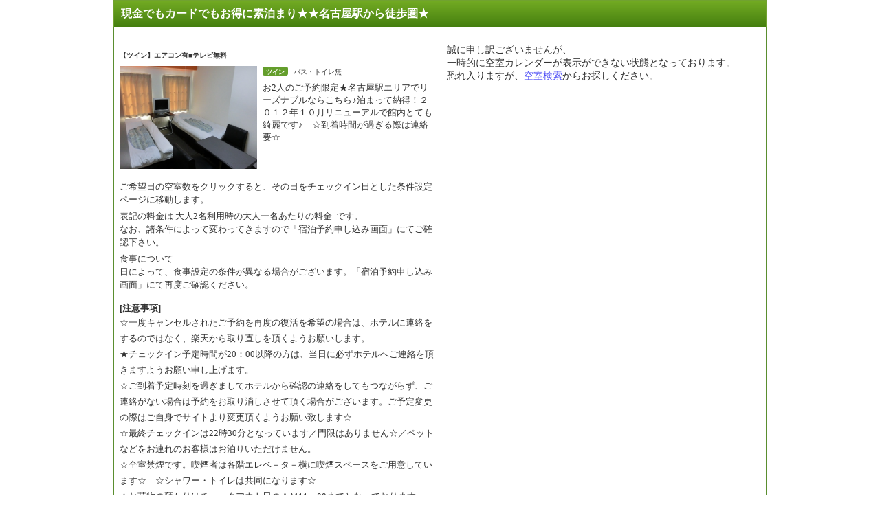

--- FILE ---
content_type: text/css
request_url: https://img.travel.rakuten.co.jp/share/themes/hotel/css/voice.css
body_size: 2645
content:
@charset "shift_jis";div#voiceArea{position:relative;width:950px;margin:0 0 10px 0}
div#voiceArea div#primaryArea{float:left;width:750px}
div#voiceArea div#secondaryArea{float:right;width:184px}
div#voiceArea div.rateArea{position:relative;width:736px;margin:0 0 1px 0;padding:6px;border:1px solid #dbdbdb;background-image:url(https://img.travel.rakuten.co.jp/share/themes/hotel/images/voice_box_bg.gif);background-repeat:repeat-x;background-position:top left}
div#voiceArea div.rateArea div.ratePhoto{float:left;width:90px;padding:5px 5px 0 5px}
div#voiceArea div.rateArea div.rateList{float:left;width:440px;margin:0 0 0 5px;padding:10px 10px 0 10px;background-image:url(https://img.travel.rakuten.co.jp/share/themes/hotel/images/voice_rate_bg.gif);background-repeat:no-repeat;background-position:top left}
div#voiceArea div.rateArea div.rateList dl.rateTotal{width:440px;margin:0 0 7px 0}
div#voiceArea div.rateArea div.rateList dl.rateTotal dt{float:left;width:80px;margin:0;padding:5px 0 0 0;font-size:82%;font-weight:bold}
div#voiceArea div.rateArea div.rateList dl.rateTotal dd{float:left;width:360px;font-weight:bold}
div#voiceArea div.rateArea div.rateList dl.rateTotal dd abbr{border:none}
div#voiceArea div.rateArea div.rateList dl.rateTotal dd img{vertical-align:-2px}
div#voiceArea div.rateArea div.rateList dl.rateTotal dd em{padding:0 0 0 7px;font-size:146%;font-weight:bold;font-style:normal;color:#c00}
div#voiceArea div.rateArea div.rateList dl.rateDetail{width:430px;margin:0 0 5px 10px}
div#voiceArea div.rateArea div.rateList dl.rateDetail dt{float:left;margin:0 0 5px 0;padding:2px 0 0 0;font-size:82%;font-weight:normal}
div#voiceArea div.rateArea div.rateList dl.rateDetail dt.rateDetailLeft{width:70px}
div#voiceArea div.rateArea div.rateList dl.rateDetail dt.rateDetailRight{width:110px}
div#voiceArea div.rateArea div.rateList dl.rateDetail dd{float:left;margin:0 0 5px 0;font-weight:bold}
div#voiceArea div.rateArea div.rateList dl.rateDetail dd.rateDetailLeft{width:130px}
div#voiceArea div.rateArea div.rateList dl.rateDetail dd.rateDetailRight{width:120px}
div#voiceArea div.rateArea div.rateList dl.rateDetail dd abbr{border:none}
div#voiceArea div.rateArea div.rateList dl.rateDetail dd img{vertical-align:-1px}
div#voiceArea div.rateArea div.rateList dl.rateDetail dd em{font-size:90%;font-weight:bold;font-style:normal;color:#c00}
div#voiceArea div.rateArea div.rateChart{float:right;width:166px;height:128px;font-size:65%;line-height:1.3}
div#voiceArea div.rateArea div.rateChart p#rateSwf{width:150px;padding:8px}
div#voiceArea div.rateArea p.rateRecord{position:absolute;top:20px;right:200px;font-size:82%}
div#voiceArea div.contributeArea{width:750px;margin:0 0 20px 0;font-size:82%;background-image:url(https://img.travel.rakuten.co.jp/share/themes/hotel/images/voice_contribute_bg.gif);background-repeat:repeat-x;background-position:top left}
div#voiceArea div.contributeArea dl{width:728px;padding:7px 10px;border:1px solid #dbdbdb;border-top:none}
div#voiceArea div.contributeArea dl dt{float:left;width:418px;color:#485f77;line-height:1.1}
div#voiceArea div.contributeArea dl dd{float:left;width:310px;padding:5px 0 0 0}
div#voiceArea div.contributeArea dl dd ul li{display:inline;padding:0 3px;list-style-type:none}
div#voiceArea div.squeezeArea{margin:0 0 3px 0}
div#voiceArea div.squeezeArea dl dt{float:left;width:57px;padding:5px 0 0 3px;font-size:65%}
div#voiceArea div.squeezeArea dl dd{float:left;width:690px;font-size:82%}
div#voiceArea div.squeezeArea dl dd input{margin:0 0 0 5px}
div#voiceArea div.squeezeArea dl dd input#squeezeReputation,div#voiceArea div.squeezeArea dl dd input#squeezeComplaint{margin:0 2px 0 0;vertical-align:-2px}
div#voiceArea div.pagingArea{clear:both;width:750px;margin:0 0 10px 0}
div#voiceArea div.pagingArea p.pagingTitle{float:left;margin:0;padding:0 15px 0 0;font-size:82%}
div#voiceArea div.pagingArea p.pagingTitle span{color:#bc4305}
div#voiceArea div.pagingArea p.pagingTitle span em{font-size:120%;font-style:normal;font-weight:bold}
div#voiceArea div.pagingArea ul.pagingNumber{float:left;padding:3px 0 0 0;font-size:82%;list-style-type:none}
div#voiceArea div.pagingArea ul.pagingNumber li{float:left;padding:0 5px 0 0}
div#voiceArea div.pagingArea ul.pagingNumber li.pagingBack a,div#voiceArea div.pagingArea ul.pagingNumber li.pagingNext a{display:block;padding:0 0 0 12px;background-repeat:no-repeat;background-position:0 2px}
div#voiceArea div.pagingArea ul.pagingNumber li.pagingBack a:link{background-image:url(https://img.travel.rakuten.co.jp/share/themes/hotel/images/arrow_right.gif)}
div#voiceArea div.pagingArea ul.pagingNumber li.pagingBack a:visited{background-image:url(https://img.travel.rakuten.co.jp/share/themes/hotel/images/arrow_right_visited.gif)}
div#voiceArea div.pagingArea ul.pagingNumber li.pagingBack a:visited:hover,div#voiceArea div.pagingArea ul.pagingNumber li.pagingBack a:link:hover{background-image:url(https://img.travel.rakuten.co.jp/share/themes/hotel/images/arrow_right_hover.gif)}
div#voiceArea div.pagingArea ul.pagingNumber li.pagingBack a:visited:active,div#voiceArea div.pagingArea ul.pagingNumber li.pagingBack a:link:active{background-image:url(https://img.travel.rakuten.co.jp/share/themes/hotel/images/arrow_right_active.gif)}
div#voiceArea div.pagingArea ul.pagingNumber li.pagingNext a:link{background-image:url(https://img.travel.rakuten.co.jp/share/themes/hotel/images/arrow_left.gif)}
div#voiceArea div.pagingArea ul.pagingNumber li.pagingNext a:visited{background-image:url(https://img.travel.rakuten.co.jp/share/themes/hotel/images/arrow_left_visited.gif)}
div#voiceArea div.pagingArea ul.pagingNumber li.pagingNext a:visited:hover,div#voiceArea div.pagingArea ul.pagingNumber li.pagingNext a:link:hover{background-image:url(https://img.travel.rakuten.co.jp/share/themes/hotel/images/arrow_left_hover.gif)}
div#voiceArea div.pagingArea ul.pagingNumber li.pagingNext a:visited:active,div#voiceArea div.pagingArea ul.pagingNumber li.pagingNext a:link:active{background-image:url(https://img.travel.rakuten.co.jp/share/themes/hotel/images/arrow_left_active.gif)}
div#voiceArea div.pagingArea ul span.pagingActive{color:#bc4305;font-weight:bold}
div#voiceArea div#commentArea{clear:both;width:750px;margin:0 0 20px 0}
div#voiceArea div#commentArea div.commentBox{clear:both;width:736px;margin:0 0 10px 0;padding:8px 6px;border:1px solid #dbdbdb;background-image:url(https://img.travel.rakuten.co.jp/share/themes/hotel/images/voice_box_bg.gif);background-repeat:repeat-x;background-position:top left}
div#voiceArea div#commentArea div.commentBox div.commentReputationBoth{width:736px;margin:0 0 10px 0;padding:0 0 7px 0;background-repeat:no-repeat;background-position:bottom left;background-image:url(https://img.travel.rakuten.co.jp/share/themes/hotel/images/voice_bg_reputationBoth.gif)}
div#voiceArea div#commentArea div.commentBox div.commentComplaintBoth{width:736px;margin:0 0 10px 0;padding:0 0 7px 0;background-repeat:no-repeat;background-position:bottom left;background-image:url(https://img.travel.rakuten.co.jp/share/themes/hotel/images/voice_bg_complaintBoth.gif)}
div#voiceArea div#commentArea div.commentBox div.commentReputationOne{width:736px;margin:0 0 10px 0;padding:0 0 7px 0;background-repeat:no-repeat;background-position:bottom left;background-image:url(https://img.travel.rakuten.co.jp/share/themes/hotel/images/voice_bg_reputationOne.gif)}
div#voiceArea div#commentArea div.commentBox div.commentComplaintOne{width:736px;margin:0 0 10px 0;padding:0 0 7px 0;background-repeat:no-repeat;background-position:bottom left;background-image:url(https://img.travel.rakuten.co.jp/share/themes/hotel/images/voice_bg_complaintOne.gif)}
div#voiceArea div#commentArea div.commentBox div.commentReputationBoth dl.commentReputation{float:left;width:365px;background-repeat:no-repeat;background-position:top left;background-image:url(https://img.travel.rakuten.co.jp/share/themes/hotel/images/voice_comment_reputation.gif)}
div#voiceArea div#commentArea div.commentBox div.commentComplaintBoth dl.commentComplaint{float:left;width:365px;background-repeat:no-repeat;background-position:top left;background-image:url(https://img.travel.rakuten.co.jp/share/themes/hotel/images/voice_comment_complaint.gif)}
div#voiceArea div#commentArea div.commentBox div.commentReputationOne dl.commentReputation{width:736px;background-repeat:no-repeat;background-position:top left;background-image:url(https://img.travel.rakuten.co.jp/share/themes/hotel/images/voice_comment_reputationWide.gif)}
div#voiceArea div#commentArea div.commentBox div.commentComplaintOne dl.commentComplaint{width:736px;background-repeat:no-repeat;background-position:top left;background-image:url(https://img.travel.rakuten.co.jp/share/themes/hotel/images/voice_comment_complaintWide.gif)}
div#voiceArea div#commentArea div.commentBox div.commentReputationBoth dl.commentHotel,div#voiceArea div#commentArea div.commentBox div.commentComplaintBoth dl.commentHotel{float:right;width:365px;background-repeat:no-repeat;background-position:top left;background-image:url(https://img.travel.rakuten.co.jp/share/themes/hotel/images/voice_comment_hotel.gif)}
div#voiceArea div#commentArea div.commentBox dl.commentReputation dt,div#voiceArea div#commentArea div.commentBox dl.commentComplaint dt,div#voiceArea div#commentArea div.commentBox dl.commentHotel dt{height:33px;padding:3px 0 0 36px;font-size:82%;line-height:1.2}
div#voiceArea div#commentArea div.commentBox dl.commentReputation dt{color:#7f781b}
div#voiceArea div#commentArea div.commentBox dl.commentComplaint dt{color:#7b0d06}
div#voiceArea div#commentArea div.commentBox dl.commentHotel dt{color:#437617}
div#voiceArea div#commentArea div.commentBox dl.commentReputation dt span.commentHotelName,div#voiceArea div#commentArea div.commentBox dl.commentComplaint dt span.commentHotelName{}
div#voiceArea div#commentArea div.commentBox dl.commentReputation dt span.commentHotelName strong,div#voiceArea div#commentArea div.commentBox dl.commentComplaint dt span.commentHotelName strong,div#voiceArea div#commentArea div.commentBox dl.commentHotel dt strong{font-weight:normal}
div#voiceArea div#commentArea div.commentBox dl.commentReputation dt span.commentCategory,div#voiceArea div#commentArea div.commentBox dl.commentComplaint dt span.commentCategory{font-weight:bold}
div#voiceArea div#commentArea div.commentBox dl.commentReputation dt span.commentCategory strong,div#voiceArea div#commentArea div.commentBox dl.commentComplaint dt span.commentCategory strong{font-weight:bold}
div#voiceArea div#commentArea div.commentBox dl.commentReputation dd,div#voiceArea div#commentArea div.commentBox dl.commentComplaint dd,div#voiceArea div#commentArea div.commentBox dl.commentHotel dd{position:relative;padding:7px 0 7px 7px;font-size:82%}
div#voiceArea div#commentArea div.commentBox dl dd p.commentSentence{margin:0 7px 10px 0;padding:0 3px;line-height:1.5}
div#voiceArea div#commentArea div.commentBox dl dd div.commentMovie{margin:0 0 7px 0;padding:0 0 0 3px}
div#voiceArea div#commentArea div.commentBox dl dd ul.commentPhoto{margin:0 0 5px 0;padding:0 0 0 3px;list-style-type:none}
div#voiceArea div#commentArea div.commentBox dl dd ul.commentPhoto li{float:left;width:110px;padding:0 7px 0 0;line-height:1.0}
div#voiceArea div#commentArea div.commentBox dl dd p.commentUser{margin:0;padding:5px 3px 0 3px;background-image:url(https://img.travel.rakuten.co.jp/share/themes/hotel/images/voice_line.gif);background-repeat:repeat-x;background-position:top left}
div#voiceArea div#commentArea div.commentBox div.commentReputationBoth p.commentUser,div#voiceArea div#commentArea div.commentBox div.commentComplaintBoth p.commentUser{width:345px}
div#voiceArea div#commentArea div.commentBox div.commentReputationOne p.commentUser,div#voiceArea div#commentArea div.commentBox div.commentComplaintOne p.commentUser{width:716px}
div#voiceArea div#commentArea div.commentBox dl dd dl.commentPurpose{width:324px;margin:0 10px 0 0;padding:0 0 0 12px}
div#voiceArea div#commentArea div.commentBox dl dd dl.commentPurpose dt{clear:both;float:left;width:5.4em;height:auto;margin:5px 0 0 0;padding:0 12px 0 0;font-weight:normal;font-size:100%;line-height:1.0;color:#333;background-image:url(https://img.travel.rakuten.co.jp/share/themes/hotel/images/comment_purposeLine.gif);background-repeat:no-repeat;background-position:right center}
div#voiceArea div#commentArea div.commentBox dl dd dl.commentPurpose dd{position:static;float:left;width:123px;margin:5px 0 0 0;padding:0 0 0 7px;font-size:100%;line-height:1.0}
div#voiceArea div#commentArea div.commentBox dl dd p.commentTime{position:absolute;top:-18px;right:0}
div#voiceArea div#commentArea div.commentBox dl.commentPlanName{clear:both;margin:0 0 5px 0}
div#voiceArea div#commentArea div.commentBox dl.commentPlanName dt{float:left;width:96px;padding:0 0 0 5px}
div#voiceArea div#commentArea div.commentBox dl.commentPlanName dd{float:left;width:635px;font-size:82%;line-height:1.2}
div#voiceArea div#commentArea div.commentBox div.commentVote{width:726px;margin:0;padding:5px 5px 0 5px;background-image:url(https://img.travel.rakuten.co.jp/share/themes/hotel/images/voice_line.gif);background-repeat:repeat-x;background-position:top left}
div#voiceArea div#commentArea div.commentBox div.commentVote p.commentVoteResult{float:left;padding:0 10px 0 0;color:#7f781a;font-size:82%;line-height:1.0}
div#voiceArea div#commentArea div.commentBox div.commentVote p.commentVoteResult span{font-size:122%;font-weight:bold}
div#voiceArea div#commentArea div.commentBox div.commentVote ul.commentVoteBt{float:left;width:200px;padding:2px 10px 0 0}
div#voiceArea div#commentArea div.commentBox div.commentVote ul.commentVoteBt li{display:inline;list-style-type:none;line-height:1.0}
div#voiceArea div#commentArea div.commentBox div.commentVote p.commentVoteReport{float:right;width:150px;padding:3px 0 0 0;font-size:65%;line-height:1.0;text-align:right}
div#voiceArea div#commentArea p.commentNote{clear:both;font-size:82%}
div#voiceArea div.searchArea{position:relative;width:740px;margin:0 0 10px 0;padding:4px;border:1px solid #70a230;background-image:url(https://img.travel.rakuten.co.jp/share/themes/hotel/images/voice_search_bg.gif);background-position:top left;background-repeat:no-repeat}
div#voiceArea div.searchArea form{width:724px;padding:6px 8px 8px 8px}
div#voiceArea div.searchArea form p.searchTitle{margin:0 0 5px 0;font-size:90%;font-weight:bold;color:#437617}
div#voiceArea div.searchArea form p.searchTitle strong{padding:0 5px 0 0}
div#voiceArea div.searchArea dl.searchForm{clear:both;margin:0 0 0 10px;font-size:82%}
div#voiceArea div.searchArea dl.searchForm dt{clear:left;float:left;width:6.6em;margin:0 0 1px 0;padding:6px 1.0em 7px 0;line-height:1.2}
div#voiceArea div.searchArea dl.searchForm dt.checkout{clear:none;width:6em;margin:0 0 0 15px}
div#voiceArea div.searchArea dl.searchForm dd{margin:0 0 1px 8em;padding:3px 0 3px 10px;white-space:nowrap}
div#voiceArea div.searchArea dl.searchForm dd.primary{float:left;margin:0 0 1px 0;padding:3px 15px 7px 10px}
*html div#voiceArea div.searchArea dl.searchForm dd.primary{margin:0 0 1px 0}
div#voiceArea div.searchArea dl.searchForm dd img{vertical-align:-2px}
div#voiceArea div.searchArea dl.searchForm dd ul.selectNumber li{float:left;margin:0 30px 0 0;list-style-type:none}
div#voiceArea div.searchArea dl.searchForm dd ul li.selectLast{float:none;margin:0 0 5px 0}
div#voiceArea div.searchArea dl.searchForm dd ul li span{display:block;float:left;padding:3px 0 0 0}
div#voiceArea div.searchArea dl.searchForm dd ul li span.selectNumberRow1{width:8.5em}
div#voiceArea div.searchArea dl.searchForm dd ul li span.selectNumberRow2{width:11.5em}
div#voiceArea div.searchArea p.conditionSubmit{position:absolute;bottom:80px;right:20px;width:72px;height:25px}
div#voiceArea div.prArea{clear:both;width:178px;margin:0 0 15px 0;padding:6px 2px 4px 2px}
div#voiceArea div.prArea p.prBnr{width:178px;text-align:center;font-size:82%}
div#voiceArea div.prArea p.prBnr img{display:block;margin:0 4px 2px 4px}
div#voiceArea div.mobileArea{clear:both;width:170px;margin:0 0 10px 0;padding:6px 6px 4px 6px;border:1px solid #dbdbdb}
div#voiceArea div.mobileArea dl.mobileQR dt{float:left;width:84px;padding:12px 8px 0 4px}
div#voiceArea div.mobileArea dl.mobileQR dd{float:right;width:70px}
div#voiceArea div.planlistArea{clear:both;width:184px;margin:0 0 10px 0}
div#voiceArea div.planlistArea dl{width:184px;margin:0}
div#voiceArea div.planlistArea dl dt{width:184px;height:22px;margin:0;line-height:1.0}
div#voiceArea div.planlistArea dl dd ul li{width:182px;padding:6px 0;list-style-type:none;border-right:1px solid #dbdbdb;border-bottom:1px solid #dbdbdb;border-left:1px solid #dbdbdb}
div#voiceArea div.planlistArea dl dd ul li p.planlistName{margin:0 4px;font-size:82%;line-height:1.1}
div#voiceArea div.planlistArea dl dd ul li p.planlistPrice{margin:0 0 0 4px;font-size:82%;color:#c00}
div#voiceArea div.planlistArea dl dd ul li p.planlistPrice span{font-size:79%}
div#voiceArea div.planlistArea dl dd ul li p.planlistPrice em{font-size:116%;font-weight:bold;font-style:normal}
div#voiceArea p.newArrivalArea{position:absolute;top:0;right:0;font-size:82%}
div#voiceArea p.newArrivalArea a{padding:0 0 0 12px;background-repeat:no-repeat;background-position:0 2px}
div#voiceArea p.newArrivalArea a:link{background-image:url(https://img.travel.rakuten.co.jp/share/themes/hotel/images/arrow_right.gif)}
div#voiceArea p.newArrivalArea a:visited{background-image:url(https://img.travel.rakuten.co.jp/share/themes/hotel/images/arrow_right_visited.gif)}
div#voiceArea p.newArrivalArea a:visited:hover,div#voiceArea p.newArrivalArea a:link:hover{background-image:url(https://img.travel.rakuten.co.jp/share/themes/hotel/images/arrow_right_hover.gif)}
div#voiceArea p.newArrivalArea a:visited:active,div#voiceArea p.newArrivalArea a:link:active{background-image:url(https://img.travel.rakuten.co.jp/share/themes/hotel/images/arrow_right_active.gif)}
div#voiceArea:after,div#voiceArea div.rateArea:after,div#voiceArea div.rateArea div.rateList dl:after,div#voiceArea div.contributeArea dl:after,div#voiceArea div.squeezeArea:after,div#voiceArea div.pagingArea:after,div#voiceArea div#commentArea div.commentBox div:after,div#voiceArea div#commentArea div.commentBox dl.commentPlanName:after,div#voiceArea div#commentArea div.commentBox dl dd ul.commentPhoto:after,div#voiceArea div#commentArea div.commentBox dl dd dl.commentPurpose:after,div#voiceArea div#commentArea div.commentBox div.commentVote:after,div#voiceArea div.mobileArea dl:after{display:block;clear:both;height:0;line-height:0;visibility:hidden;content:".";font-size:.1em}
div#voiceArea,div#voiceArea div.rateArea,div#voiceArea div.rateArea div.rateList dl,div#voiceArea div.contributeArea dl,div#voiceArea div.squeezeArea,div#voiceArea div.pagingArea,div#voiceArea div#commentArea div.commentBox div,div#voiceArea div#commentArea div.commentBox dl.commentPlanName,div#voiceArea div#commentArea div.commentBox dl dd ul.commentPhoto,div#voiceArea div#commentArea div.commentBox dl dd dl.commentPurpose,div#voiceArea div#commentArea div.commentBox div.commentVote,div#voiceArea div.mobileArea dl{display:inline-block}
div#TB_closeWindow{display:none}
#TB_caption{float:left;padding:7px 30px 10px 25px;height:auto!important}
div#voiceArea div.searchArea dt span{display:block;font-size:85%}
